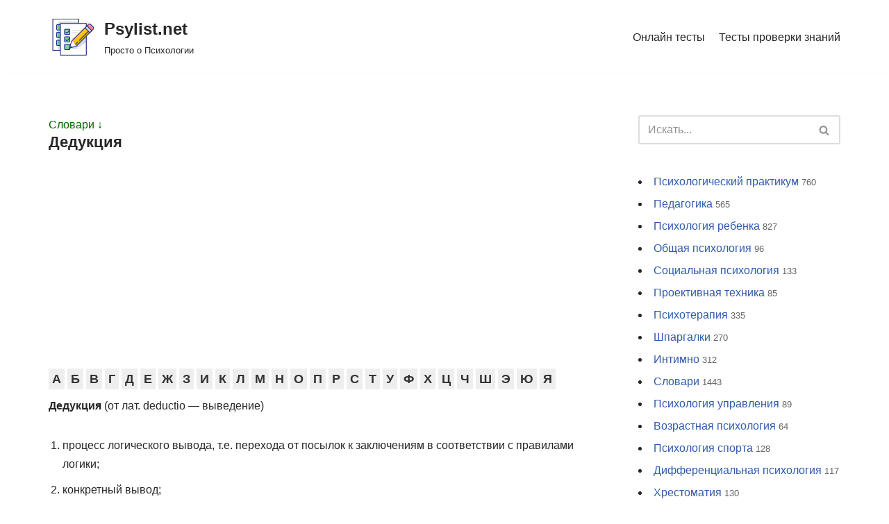

--- FILE ---
content_type: text/html; charset=UTF-8
request_url: https://psylist.net/wp-admin/admin-ajax.php
body_size: -157
content:
{"method":"block_geo_role_ip","data":{"ip":"true","city":"\u0434\u0443\u0431\u043b\u0438\u043d","country":"\u0441\u0448\u0430","ccode":"us","role":"not_logged_in"}}

--- FILE ---
content_type: text/html; charset=utf-8
request_url: https://www.google.com/recaptcha/api2/aframe
body_size: 267
content:
<!DOCTYPE HTML><html><head><meta http-equiv="content-type" content="text/html; charset=UTF-8"></head><body><script nonce="pnrsZ7JNVD0446-JR540uA">/** Anti-fraud and anti-abuse applications only. See google.com/recaptcha */ try{var clients={'sodar':'https://pagead2.googlesyndication.com/pagead/sodar?'};window.addEventListener("message",function(a){try{if(a.source===window.parent){var b=JSON.parse(a.data);var c=clients[b['id']];if(c){var d=document.createElement('img');d.src=c+b['params']+'&rc='+(localStorage.getItem("rc::a")?sessionStorage.getItem("rc::b"):"");window.document.body.appendChild(d);sessionStorage.setItem("rc::e",parseInt(sessionStorage.getItem("rc::e")||0)+1);localStorage.setItem("rc::h",'1765278881942');}}}catch(b){}});window.parent.postMessage("_grecaptcha_ready", "*");}catch(b){}</script></body></html>